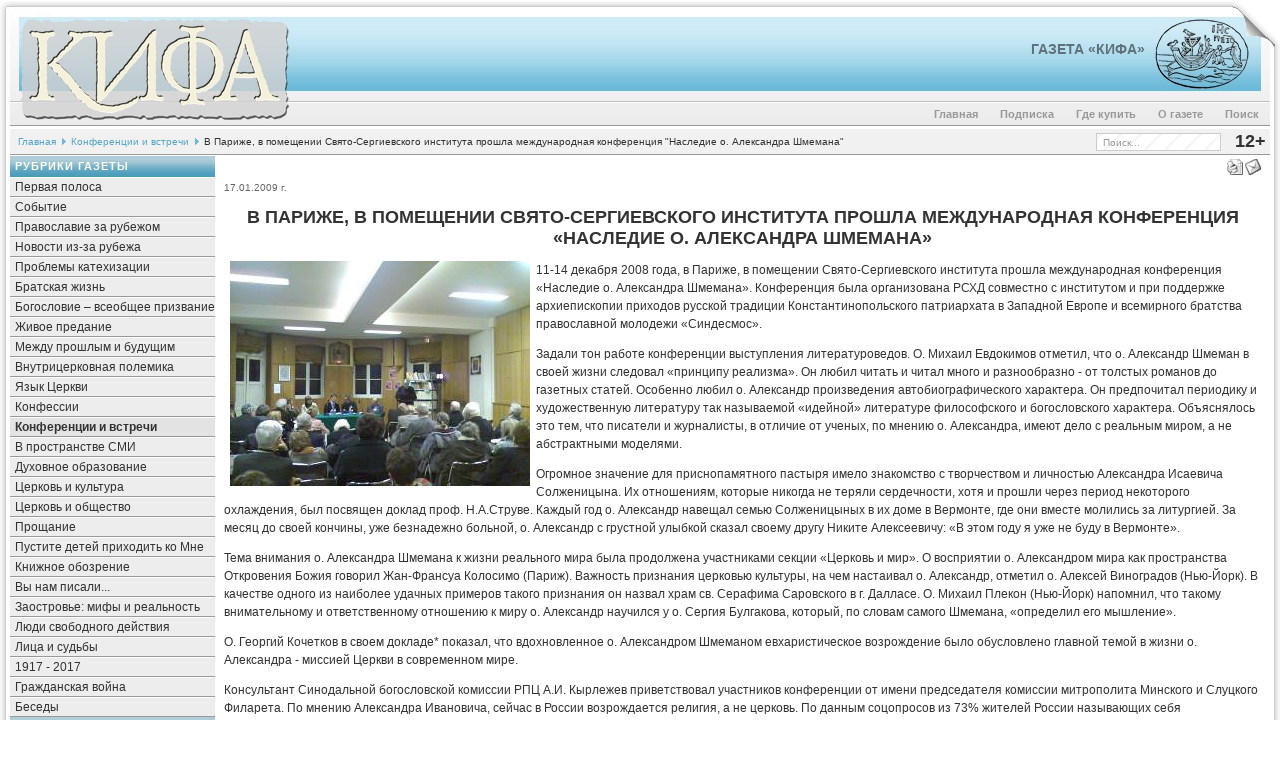

--- FILE ---
content_type: text/html; charset=WINDOWS-1251
request_url: https://a.gazetakifa.ru/index.php?option=com_content&task=view&id=2375&Itemid=19
body_size: 11822
content:
<?xml version="1.0" encoding="windows-1251"?><!DOCTYPE html PUBLIC "-//W3C//DTD XHTML 1.0 Transitional//EN" "http://www.w3.org/TR/xhtml1/DTD/xhtml1-transitional.dtd">
<html xmlns="http://www.w3.org/1999/xhtml">
<head>
<title>Газета КИФА (старый сайт) - В Париже, в помещении Свято-Сергиевского института прошла международная конференция &quot;Наследие о. Александра Шмемана&quot;</title>
<meta name="title" content="В Париже, в помещении Свято-Сергиевского института прошла международная конференция &quot;Наследие о. Александра Шмемана&quot;" />
<meta name="description" content="Газета «КИФА». Интернет-версия православной газеты. «Кифа»  («камень, скала», по-гречески - «Петр») - имя, которое Христос дал одному из самых близких к Нему апостолов., Интервью с сыном протопресв. Александра Шмемана, известным американским журналистом Сергеем Александровичем Шмеманом" />
<meta name="keywords" content="Бог Евангелие Христос Церковь богословие братство евхаристия катехизация миссия новости община оглашение православие священник христианство, Конференции и встречи, интервью, Шмеман" />
<meta name="Generator" content="Joomla! - Авторские права &amp;copy; 2005 - 2007 Open Source Matters. Все права защищены." />
<meta name="robots" content="index, follow" />
<base href="https://a.gazetakifa.ru/" />
	<link rel="shortcut icon" href="https://a.gazetakifa.ru/images/favicon.ico" />
	<meta http-equiv="Content-Type" content="text/html;>charset=windows-1251" />
<link rel="stylesheet" href="https://a.gazetakifa.ru/templates/247portal-b-blue/css/template_css.css" type="text/css"/><link rel="alternate" title="Новые статьи газеты" href="https://a.gazetakifa.ru/index2.php?option=ds-syndicate&version=1&feed_id=2" type="application/rss+xml" />
<script language="JavaScript" type="text/javascript">
    <!--
    function MM_reloadPage(init) {  //reloads the window if Nav4 resized
      if (init==true) with (navigator) {if ((appName=="Netscape")&&(parseInt(appVersion)==4)) {
        document.MM_pgW=innerWidth; document.MM_pgH=innerHeight; onresize=MM_reloadPage; }}
      else if (innerWidth!=document.MM_pgW || innerHeight!=document.MM_pgH) location.reload();
    }
    MM_reloadPage(true);
    //-->
  </script>
<!-- Global site tag (gtag.js) - Google Analytics -->
<script async src="https://www.googletagmanager.com/gtag/js?id=UA-11402576-5"></script>
<script>
  window.dataLayer = window.dataLayer || [];
  function gtag(){dataLayer.push(arguments);}
  gtag('js', new Date());

  gtag('config', 'UA-11402576-5');
</script>
<!-- Yandex.Metrika counter -->
<script type="text/javascript" >
   (function(m,e,t,r,i,k,a){m[i]=m[i]||function(){(m[i].a=m[i].a||[]).push(arguments)};
   m[i].l=1*new Date();k=e.createElement(t),a=e.getElementsByTagName(t)[0],k.async=1,k.src=r,a.parentNode.insertBefore(k,a)})
   (window, document, "script", "https://mc.yandex.ru/metrika/tag.js", "ym");

   ym(71175901, "init", {
        clickmap:true,
        trackLinks:true,
        accurateTrackBounce:true
   });
</script>
<noscript><div><img src="https://mc.yandex.ru/watch/71175901" style="position:absolute; left:-9999px;" alt="" /></div></noscript>
<!-- /Yandex.Metrika counter -->
</head>

<body>
<a name="up" id="up"></a>
  <table width="100%"  border="0" align="center" cellpadding="0" cellspacing="0">
    <tr>
    <td>
	<img align="left" src="https://a.gazetakifa.ru/templates/247portal-b-blue/images/space.gif" width="750" height="1" />
    </td>
    </tr>
	<tr>
      <td><div class="background">
        <table width="100%"  border="0" cellpadding="0" cellspacing="0" background="https://a.gazetakifa.ru/templates/247portal-b-blue/images/center.jpg">
          <tr>
            <td width="19" valign="top"><img src="https://a.gazetakifa.ru/templates/247portal-b-blue/images/left.jpg" width="19" /></td>
            <td width="270" valign="top"><a href="https://a.gazetakifa.ru" title="gazetakifa.ru"><img src="https://a.gazetakifa.ru/templates/247portal-b-blue/images/kifatitle.jpg" width="270" alt="gazetakifa.ru" border="0" /></a></td>            
			<td>              
			<table width="100%"  border="0" cellspacing="0" cellpadding="0">
              <tr>
                <td height="96" valign="center" style="text-align : right"><a class="title" href="https://gazetakifa.ru">Газета «Кифа»</a></td>
	            <td width="77" valign="top" style="padding-top:18px;"><a href="https://a.gazetakifa.ru/content/view/306/50/" title="Хождение по водам. Камея. III век."><img src="https://a.gazetakifa.ru/templates/247portal-b-blue/images/logo2.jpg" width="77" border="0"/></a></td>            
	            <td width="48" align="right" valign="top"><img src="https://a.gazetakifa.ru/templates/247portal-b-blue/images/right1.jpg" width="48" /></td>              
			  </tr>
            </table>
	    <table width="100%" border="0" cellspacing="0" cellpadding="0">
              <tr>
                <td height="29" valign="bottom">		<table cellpadding="0" cellspacing="0" class="moduletable-nav">
				<tr>
			<td>
				<ul id="mainlevel-nav"><li><a href="https://a.gazetakifa.ru/component/option,com_search/Itemid,18/" class="mainlevel-nav" >Поиск</a></li><li><a href="https://a.gazetakifa.ru/content/view/306/82/" class="mainlevel-nav" >О газете</a></li><li><a href="https://a.gazetakifa.ru/content/view/16/50/" class="mainlevel-nav" >Где купить</a></li><li><a href="https://a.gazetakifa.ru/content/view/6074/331/" class="mainlevel-nav" >Подписка</a></li><li><a href="https://a.gazetakifa.ru/component/option,com_frontpage/Itemid,202/" class="mainlevel-nav" >Главная</a></li></ul>			</td>
		</tr>
		</table>
		</td>
	        <td width="10" align="right" style="background-repeat : repeat-y" background="https://a.gazetakifa.ru/templates/247portal-b-blue/images/shadowr.png">&nbsp;</td>
              </tr>
            </table>
			</td>
          </tr>
        </table>
        <table width="100%"  border="0" align="center" cellpadding="0" cellspacing="0">
          <tr>
            <td width="10" height="25" style="background-repeat : repeat-y" background="https://a.gazetakifa.ru/templates/247portal-b-blue/images/shadowl.png"></td>
            <td height="25" bgcolor="#F1F1F1" style="border-bottom: 1px solid #999999; border-top: 3px solid #FFFFFF;">
			<span class="pathway"><a href="https://a.gazetakifa.ru/" class="pathway">Главная</a> <img src="https://a.gazetakifa.ru/templates/247portal-b-blue/images/arrow.png" border="0" alt="arrow" /> <a href="https://a.gazetakifa.ru/content/blogcategory/13/19/" class="pathway">Конференции и встречи</a> <img src="https://a.gazetakifa.ru/templates/247portal-b-blue/images/arrow.png" border="0" alt="arrow" />   В Париже, в помещении Свято-Сергиевского института прошла международная конференция "Наследие о. Александра Шмемана" </span>            </td>
            <td height="25" align="right" bgcolor="#F1F1F1" style="border-bottom: 1px solid #999999; border-top: 3px solid #FFFFFF;"><div id="search">
<form action="index.php?option=com_search&amp;Itemid=6" method="get">
	<div class="search">
		<input name="searchword" id="mod_search_searchword" maxlength="20" alt="search" class="inputbox" type="text" size="20" value="Поиск..."  onblur="if(this.value=='') this.value='Поиск...';" onfocus="if(this.value=='Поиск...') this.value='';" />	</div>

	<input type="hidden" name="option" value="com_search" />
	<input type="hidden" name="Itemid" value="6" />	
</form></div></td>
            <td width="40" height="25" align="middle" bgcolor="#F1F1F1" style="border-bottom: 1px solid #999999; border-top: 3px solid #FFFFFF;"><div id="marker">12+</div></td>
            <td width="10" height="25" align="right" style="background-repeat : repeat-y" background="https://a.gazetakifa.ru/templates/247portal-b-blue/images/shadowr.png">&nbsp;</td>
          </tr>
        </table>
        <table width="100%"  border="0" align="center" cellpadding="0" cellspacing="0">
          <tr>
            <td valign="top" style="padding-left:10px; background-repeat: repeat-y;" background="https://a.gazetakifa.ru/templates/247portal-b-blue/images/shadowl.png"></td>
            <td valign="top" bgcolor="#F1F1F1">
			                <div class="leftrow">
                		<table cellpadding="0" cellspacing="0" class="moduletable">
					<tr>
				<th valign="top">
					Рубрики газеты				</th>
			</tr>
					<tr>
			<td>
				
<table width="100%" border="0" cellpadding="0" cellspacing="0">
<tr align="left"><td><a href="https://a.gazetakifa.ru/content/blogcategory/6/12/" class="mainlevel" >Первая полоса</a></td></tr>
<tr align="left"><td><a href="https://a.gazetakifa.ru/content/blogcategory/5/11/" class="mainlevel" >Событие</a></td></tr>
<tr align="left"><td><a href="https://a.gazetakifa.ru/content/blogcategory/8/14/" class="mainlevel" >Православие за рубежом</a></td></tr>
<tr align="left"><td><a href="https://a.gazetakifa.ru/content/blogcategory/64/84/" class="mainlevel" >Новости из-за рубежа</a></td></tr>
<tr align="left"><td><a href="https://a.gazetakifa.ru/content/blogcategory/7/13/" class="mainlevel" >Проблемы катехизации</a></td></tr>
<tr align="left"><td><a href="https://a.gazetakifa.ru/content/blogcategory/36/54/" class="mainlevel" >Братская жизнь</a></td></tr>
<tr align="left"><td><a href="https://a.gazetakifa.ru/content/blogcategory/14/20/" class="mainlevel" >Богословие – всеобщее призвание</a></td></tr>
<tr align="left"><td><a href="https://a.gazetakifa.ru/content/blogcategory/60/80/" class="mainlevel" >Живое предание</a></td></tr>
<tr align="left"><td><a href="https://a.gazetakifa.ru/content/blogcategory/9/15/" class="mainlevel" >Между прошлым и будущим</a></td></tr>
<tr align="left"><td><a href="https://a.gazetakifa.ru/content/blogcategory/23/31/" class="mainlevel" >Внутрицерковная полемика</a></td></tr>
<tr align="left"><td><a href="https://a.gazetakifa.ru/content/blogcategory/118/139/" class="mainlevel" >Язык Церкви</a></td></tr>
<tr align="left"><td><a href="https://a.gazetakifa.ru/content/blogcategory/16/22/" class="mainlevel" >Конфессии</a></td></tr>
<tr align="left"><td><a href="https://a.gazetakifa.ru/content/blogcategory/13/19/" class="mainlevel" id="active_menu">Конференции и встречи</a></td></tr>
<tr align="left"><td><a href="https://a.gazetakifa.ru/content/blogcategory/18/24/" class="mainlevel" >В пространстве СМИ</a></td></tr>
<tr align="left"><td><a href="https://a.gazetakifa.ru/content/blogcategory/22/30/" class="mainlevel" >Духовное образование</a></td></tr>
<tr align="left"><td><a href="https://a.gazetakifa.ru/content/blogcategory/19/25/" class="mainlevel" >Церковь и культура</a></td></tr>
<tr align="left"><td><a href="https://a.gazetakifa.ru/content/blogcategory/53/65/" class="mainlevel" >Церковь и общество</a></td></tr>
<tr align="left"><td><a href="https://a.gazetakifa.ru/content/blogcategory/24/34/" class="mainlevel" >Прощание</a></td></tr>
<tr align="left"><td><a href="https://a.gazetakifa.ru/content/blogcategory/12/17/" class="mainlevel" >Пустите детей приходить ко Мне</a></td></tr>
<tr align="left"><td><a href="https://a.gazetakifa.ru/content/blogcategory/17/23/" class="mainlevel" >Книжное обозрение</a></td></tr>
<tr align="left"><td><a href="https://a.gazetakifa.ru/content/blogcategory/15/21/" class="mainlevel" >Вы нам писали...</a></td></tr>
<tr align="left"><td><a href="https://a.gazetakifa.ru/content/blogcategory/173/196/" class="mainlevel" >Заостровье: мифы и реальность</a></td></tr>
<tr align="left"><td><a href="https://a.gazetakifa.ru/content/blogcategory/204/230/" class="mainlevel" >Люди свободного действия</a></td></tr>
<tr align="left"><td><a href="https://a.gazetakifa.ru/content/blogcategory/239/271/" class="mainlevel" >Лица и судьбы</a></td></tr>
<tr align="left"><td><a href="https://a.gazetakifa.ru/content/blogcategory/241/272/" class="mainlevel" >1917 - 2017</a></td></tr>
<tr align="left"><td><a href="https://a.gazetakifa.ru/content/blogcategory/269/303/" class="mainlevel" >Гражданская война</a></td></tr>
<tr align="left"><td><a href="https://a.gazetakifa.ru/content/blogcategory/275/307/" class="mainlevel" >Беседы</a></td></tr>
</table>			</td>
		</tr>
		</table>
				<table cellpadding="0" cellspacing="0" class="moduletable">
					<tr>
				<th valign="top">
					Миссионерское обозрение				</th>
			</tr>
					<tr>
			<td>
				
<table width="100%" border="0" cellpadding="0" cellspacing="0">
<tr align="left"><td><a href="https://a.gazetakifa.ru/content/blogcategory/31/40/" class="mainlevel" >Проблемы миссии</a></td></tr>
<tr align="left"><td><a href="https://a.gazetakifa.ru/content/blogcategory/32/41/" class="mainlevel" >Раздел новостей</a></td></tr>
</table>			</td>
		</tr>
		</table>
				<table cellpadding="0" cellspacing="0" class="moduletable">
					<tr>
				<th valign="top">
					Открытая встреча				</th>
			</tr>
					<tr>
			<td>
				
<table width="100%" border="0" cellpadding="0" cellspacing="0">
<tr align="left"><td><a href="https://a.gazetakifa.ru/content/blogcategory/30/38/" class="mainlevel" >Встреча с Богом и человеком</a></td></tr>
<tr align="left"><td><a href="https://a.gazetakifa.ru/content/blogcategory/29/39/" class="mainlevel" >Ответы на вопросы</a></td></tr>
<tr align="left"><td><a href="https://a.gazetakifa.ru/content/blogcategory/84/102/" class="mainlevel" >Стихотворения</a></td></tr>
</table>			</td>
		</tr>
		</table>
				<table cellpadding="0" cellspacing="0" class="moduletable">
					<tr>
				<th valign="top">
					Региональные вкладки				</th>
			</tr>
					<tr>
			<td>
				
<table width="100%" border="0" cellpadding="0" cellspacing="0">
<tr align="left"><td><a href="https://a.gazetakifa.ru/content/blogcategory/166/190/" class="mainlevel" >Тверь</a></td></tr>
<tr align="left"><td><a href="https://a.gazetakifa.ru/content/blogcategory/174/199/" class="mainlevel" >Архангельск</a></td></tr>
<tr align="left"><td><a href="https://a.gazetakifa.ru/content/blogcategory/215/242/" class="mainlevel" >Екатеринбург</a></td></tr>
<tr align="left"><td><a href="https://a.gazetakifa.ru/content/blogcategory/219/245/" class="mainlevel" >Воронеж</a></td></tr>
<tr align="left"><td><a href="https://a.gazetakifa.ru/content/blogcategory/221/248/" class="mainlevel" >Санкт-Петербург</a></td></tr>
<tr align="left"><td><a href="https://a.gazetakifa.ru/content/blogcategory/242/273/" class="mainlevel" >Вельск</a></td></tr>
<tr align="left"><td><a href="https://a.gazetakifa.ru/content/blogcategory/247/278/" class="mainlevel" >Нижневартовск</a></td></tr>
<tr align="left"><td><a href="https://a.gazetakifa.ru/content/blogcategory/253/285/" class="mainlevel" >Кишинев</a></td></tr>
</table>			</td>
		</tr>
		</table>
				<table cellpadding="0" cellspacing="0" class="moduletable">
					<tr>
				<th valign="top">
					Информационное агентство				</th>
			</tr>
					<tr>
			<td>
				
<table width="100%" border="0" cellpadding="0" cellspacing="0">
<tr align="left"><td><a href="https://a.gazetakifa.ru/content/blogcategory/177/203/" class="mainlevel" >Новости</a></td></tr>
<tr align="left"><td><a href="https://a.gazetakifa.ru/content/blogcategory/181/206/" class="mainlevel" >Свободный разговор</a></td></tr>
<tr align="left"><td><a href="https://a.gazetakifa.ru/content/blogcategory/188/214/" class="mainlevel" >Колонка редактора</a></td></tr>
</table>			</td>
		</tr>
		</table>
				<table cellpadding="0" cellspacing="0" class="moduletable-ban">
					<tr>
				<th valign="top">
					Наш баннер!				</th>
			</tr>
					<tr>
			<td>
				<a href="https://a.gazetakifa.ru/component/option,com_banners/task,click/bid,3/" target="_blank"><img src="https://a.gazetakifa.ru/images/banners/kifa_120x170.gif" border="0" title="Газета "Кифа"" alt="Газета "Кифа"" /></a>			</td>
		</tr>
		</table>
				<table cellpadding="0" cellspacing="0" class="moduletable-ban">
					<tr>
				<th valign="top">
					Интернет-магазин				</th>
			</tr>
					<tr>
			<td>
				<a href="https://a.gazetakifa.ru/component/option,com_banners/task,click/bid,5/" target="_blank"><img src="https://a.gazetakifa.ru/images/banners/predanie_120x54a.gif" border="0" title="Интернет-магазин "Предание"" alt="Интернет-магазин "Предание"" /></a>			</td>
		</tr>
		</table>
				<table cellpadding="0" cellspacing="0" class="moduletable-ban">
				<tr>
			<td>
				<a href="https://a.gazetakifa.ru/component/option,com_banners/task,click/bid,7/" target="_blank"><img src="https://a.gazetakifa.ru/images/banners/psmb.gif" border="0" title="Сайт ПСМБ" alt="Сайт ПСМБ" /></a>			</td>
		</tr>
		</table>
				<table cellpadding="0" cellspacing="0" class="moduletable-ban">
				<tr>
			<td>
				&nbsp;			</td>
		</tr>
		</table>
				<table cellpadding="0" cellspacing="0" class="moduletable-ban">
				<tr>
			<td>
				&nbsp;			</td>
		</tr>
		</table>
				<table cellpadding="0" cellspacing="0" class="moduletable-ban">
				<tr>
			<td>
				<a href="https://a.gazetakifa.ru/component/option,com_banners/task,click/bid,9/" target="_blank"><img src="https://a.gazetakifa.ru/images/banners/nepsis_120x170_trans.png" border="0" title="Трезвение" alt="Трезвение" /></a>			</td>
		</tr>
		</table>
				<table cellpadding="0" cellspacing="0" class="moduletable-ban">
				<tr>
			<td>
				&nbsp;			</td>
		</tr>
		</table>
				<table cellpadding="0" cellspacing="0" class="moduletable-ban">
				<tr>
			<td>
				&nbsp;			</td>
		</tr>
		</table>
		              </div>
              			</td>
            <td valign="top" bgcolor="#FFFFFF" width="100%"><div class="main">
              <table width="100%"  border="0" cellspacing="0" cellpadding="0">
                <tr valign="top" bgcolor="#FFFFFF">
                                  </tr>
                <tr align="left" valign="top">
                  <td colspan="3" style="padding: 3px;"><div class="main">
                      				<table class="contentpaneopen">
			<tr>
							<td class="contentheading" width="100%">
						</td>
			                                <td align="right" width="100%" class="buttonheading">
					<a href="https://a.gazetakifa.ru/index2.php?option=com_content&amp;task=view&amp;id=2375&amp;pop=1&amp;page=0&amp;Itemid=19" target="_blank" onclick="window.open('https://a.gazetakifa.ru/index2.php?option=com_content&amp;task=view&amp;id=2375&amp;pop=1&amp;page=0&amp;Itemid=19','win2','status=no,toolbar=no,scrollbars=yes,titlebar=no,menubar=no,resizable=yes,width=640,height=480,directories=no,location=no'); return false;" title="Печать">
						<img src="https://a.gazetakifa.ru/images/M_images/printButton.png"  alt="Печать" name="Печать" align="middle" border="0" /></a>
                                </td>
                                			<td align="right" width="100%" class="buttonheading">
				<a href="https://a.gazetakifa.ru/index2.php?option=com_content&amp;task=emailform&amp;id=2375&amp;itemid=19" target="_blank" onclick="window.open('https://a.gazetakifa.ru/index2.php?option=com_content&amp;task=emailform&amp;id=2375&amp;itemid=19','win2','status=no,toolbar=no,scrollbars=yes,titlebar=no,menubar=no,resizable=yes,width=400,height=250,directories=no,location=no'); return false;" title="E-mail">
					<img src="https://a.gazetakifa.ru/images/M_images/emailButton.png"  alt="E-mail" name="E-mail" align="middle" border="0" /></a>
			</td>
						</tr>
			</table>
			
		<table class="contentpaneopen">
					<tr>
				<td valign="top" colspan="2" class="createdate">
				 17.01.2009 г.				</td>
			</tr>
					<tr>
			<td valign="top" colspan="2">
			<p><!--[if gte mso 9]><xml>     generated by an Adobe application   11.6360   </xml><![endif]--><!--[if gte mso 9]><xml>     Normal   0   36         false   false   false                             MicrosoftInternetExplorer4   </xml><![endif]--><!--[if gte mso 9]><xml>     </xml><![endif]-->  <!--[if gte mso 10]> <style>  /* Style Definitions */  table.MsoNormalTable 	{mso-style-name:"Обычная таблица"; 	mso-tstyle-rowband-size:0; 	mso-tstyle-colband-size:0; 	mso-style-noshow:yes; 	mso-style-parent:""; 	mso-padding-alt:0cm 5.4pt 0cm 5.4pt; 	mso-para-margin:0cm; 	mso-para-margin-bottom:.0001pt; 	mso-pagination:widow-orphan; 	font-size:10.0pt; 	font-family:"Times New Roman"; 	mso-ansi-language:#0400; 	mso-fareast-language:#0400; 	mso-bidi-language:#0400;} </style> <![endif]-->  </p><h1>В Париже, в помещении Свято-Сергиевского института прошла международная конференция &laquo;Наследие о.&nbsp;Александра Шмемана&raquo;</h1>  <p><strong><font color="#999999"><img src="https://a.gazetakifa.ru/images/stories/editions/kifa_91/kifa_091_07_02.jpg" width="300" height="225" style="float: left;" hspace="6" alt="Image" title="Image" border="0" /></font></strong>11-14 декабря 2008 года, в Париже, в помещении Свято-Сергиевского института прошла международная конференция &laquo;Наследие о.&nbsp;Александра Шмемана&raquo;. Конференция была организована РСХД совместно с институтом и при поддержке архиепископии приходов русской традиции Константинопольского патриархата в Западной Европе и всемирного братства православной молодежи &laquo;Синдесмос&raquo;.</p>  <p>Задали тон работе конференции выступления литературоведов. О.&nbsp;Михаил Евдокимов отметил, что о.&nbsp;Александр Шмеман в своей жизни следовал &laquo;принципу реализма&raquo;. Он любил читать и читал много и разнообразно - от толстых романов до газетных статей. Особенно любил о.&nbsp;Александр произведения автобиографического характера. Он предпочитал периодику и художественную литературу так называемой &laquo;идейной&raquo; литературе философского и богословского характера. Объяснялось это тем, что писатели и журналисты, в отличие от ученых, по мнению о.&nbsp;Александра, имеют дело с реальным миром, а не абстрактными моделями.</p>  <p>Огромное значение для приснопамятного пастыря имело знакомство с творчеством и личностью Александра Исаевича Солженицына. Их отношениям, которые никогда не теряли сердечности, хотя и прошли через период некоторого охлаждения, был посвящен доклад проф. Н.А.Струве. Каждый год о. Александр навещал семью Солженицыных в их доме в Вермонте, где они вместе молились за литургией. За месяц до своей кончины, уже безнадежно больной, о. Александр с грустной улыбкой сказал своему другу Никите Алексеевичу: &laquo;В этом году я уже не буду в Вермонте&raquo;.</p>  <p>Тема внимания о. Александра Шмемана к жизни реального мира была продолжена участниками секции &laquo;Церковь и мир&raquo;. О восприятии о.&nbsp;Александром мира как пространства Откровения Божия говорил Жан-Франсуа Колосимо (Париж). Важность признания церковью культуры, на чем настаивал о.&nbsp;Александр, отметил о. Алексей Виноградов (Нью-Йорк). В качестве одного из наиболее удачных примеров такого признания он назвал храм св. Серафима Саровского в г. Далласе. О.&nbsp;Михаил Плекон (Нью-Йорк) напомнил, что такому внимательному и ответственному отношению к миру о.&nbsp;Александр научился у о. Сергия Булгакова, который, по словам самого Шмемана, &laquo;определил его мышление&raquo;.</p>  <p>О. Георгий Кочетков в своем докладе* показал, что вдохновленное о.&nbsp;Александром Шмеманом евхаристическое возрождение было обусловлено главной темой в жизни о. Александра - миссией Церкви в современном мире.</p>  <p>Консультант Синодальной богословской комиссии РПЦ А.И. Кырлежев приветствовал участников конференции от имени председателя комиссии митрополита Минского и Слуцкого Филарета. По мнению Александра Ивановича, сейчас в России возрождается религия, а не церковь. По данным соцопросов из 73% жителей России называющих себя православными, многие не верят в Бога. В этих условиях &laquo;пафос смысла&raquo;, свойственный наследию о. Александра Шмемана и проявляющийся в частности в выявлении постоянного и переменного в церковной традиции, и его &laquo;профетическое слово&raquo; очень востребованы, т.к. помогают передавать опыт церковной жизни. Появляется новый тип священников и приходов, знакомых с наследием о.&nbsp;Александра&nbsp;Шмемана, стремящихся именно к церковному возрождению.</p>  <p>В секции &laquo;Литургическое богословие&raquo; наряду с теоретическими докладами, представлявшими анализ текстов о.&nbsp;Александра как по конкретным вопросам, например эволюции понятия литургического символа (С.&nbsp;Фройшов, Осло), так и по более общим - отношение к богослужебному уставу в целом (о.&nbsp;Андрей Лосский, Париж), звучали и более практические выступления. Проф. Павел Мейендорф рассказал о тех изменениях, которые произошли в жизни Православной Церкви в Америке (ПЦА) за последние 50 лет. По данным возглавляемой им литургической комиссии ПЦА 80% американских приходов практикуют чтение литургических молитв вслух, 95% - частое причащение, 69% - крещальные литургии. На последнее обстоятельство докладчик обратил особое внимание, подчеркнув важность возвращения крещальной купели в церковное собрание подобно тому, как, в XX веке, во многом усилиями о.&nbsp;Александра, была возвращена в него евхаристическая чаша.</p>  <p>Особое внимание слушателей привлекли яркие выступления участников экклезиологической секции. Представители греческого православия член редакции журнала &laquo;Синаксис&raquo; свящ. Георгий Басиудис и главный редактор издания Афанасий Папафанасиу говорили о значении литургического богословия как основания для истинного понимания церкви, помогающего преодолеть суженное восприятие церкви как конфессионального или национального института (организации), избежать экклезиолатрии (церквопоклонства). Папафанасиу подчеркнул также значение миссии как неотъемлемой части экклезиологии: &laquo;Церковь существует для провозглашения Царства Небесного&raquo;.</p>  <p>О. Иоанн Гейт указал на ключевое для восприятия наследия о.&nbsp;Александра Шмемана положение - о.&nbsp;Александр был прежде всего пастырем. Соответствующий опыт был источником его богословия. Он понимал литургический символ как соединение, встречу с реальностью, которую являет символ. Для него Евхаристия была не проекцией небесной литургии на землю, а сослужением неба и земли. Поэтому необходимо восстановить в церкви сослужение всех крещеных. Священник не может быть над верующими. Экклезиология не может не быть евхаристической.</p>  <p>Заключением работы экклезиологической секции было обсуждение практических вопросов экклезиологии в связи с обретением автокефалии (церковной самостоятельности) ПЦА. Заинтересованно слушали гости конференции выступления непосредственных участников событий - оо. Леонида Кишковского (Нью-Йорк, ПЦА) и Фомы Фитцгеральда (Бостон, Константинопольский патриархат). После революции бывшая русская православная митрополия в Америке находилась долгое время в изоляции из-за неопределенности экклезиологического статуса. В 1970 году, во многом благодаря усилиям о. Александра Шмемана, этот статус в виде автокефалии был получен.</p>  <p>Живыми свидетельствами запомнилась секция конференции, посвященная вопросам пастырства. Среди них - выступление Ольги Викторовой о вдохновленном о. Александром рождении общинного прихода Св. Иоанна Богослова (St. Jean) в Париже, а также заместителя главного редактора газеты &laquo;Кифа&raquo; Александра Бурова, рассказавшего о значении трудов о.&nbsp;Александра для людей, стремящихся к воцерковлению в России в последнее 20-летие.</p>  <p>Завершили работу конференции доклады оо. Петра (Мещеринова) и Леонида Кишковского. О. Леонид Кишковский свидетельствовал о том, как в нынешней жизни ПЦА воплощается наследие о. Александра. О.&nbsp;Петр говорил о преодолении искажений веры в Церковь. По его мнению, преодолеваются они верой в то, что &laquo;Церковь есть Царство Небесное, пришедшее в силе, предначатие на земле вечной жизни, разрушение средостения между Богом и человеком, снятии преграды между небесным и земным существованием, общение всех христиан, и живущих здесь, и отшедших; упразднение власти над человеком детерминированных сил мира сего, повседневная, ежеминутная жизнь в Боге, со Христом, Духом Святым&raquo;. Именно такое понимание Церкви в XX веке утверждал, считает игумен Петр (Мещеринов), о. Александр Шмеман.</p><p>Наш корреспондент попросил поделиться своими воспоминаниями сына протопресв. Александра Шмемана, известного американского журналиста Сергея Александровича Шмемана:</p>   <p><font color="#999999"><strong><img src="https://a.gazetakifa.ru/images/stories/editions/kifa_91/kifa_091_07_01.jpg" width="200" height="259" style="float: left;" hspace="6" alt="С. Шмеман" title="С. Шмеман" border="0" /></strong></font><em>Сергей Александрович, о. Александр известен, прежде всего, своими трудами о евхаристии, но в 1974 году он пишет книгу о крещении &laquo;Водою и Духом&raquo;. Почему?</em></p>  <p>Начиная с 70-х годов, когда из России начали выезжать те, кого выпускали как евреев, он встречался со многими эмигрантами. Многие были крещеные, многие попадали к нам в семинарию. Т.к. он всю жизнь, уже с 1953 года, передавал свои проповеди в Россию по радио &laquo;Свобода&raquo;, то ему важно было слышать эти голоса оттуда, знать, что что-то еще живет, и не только русская культура, но и вера, что люди в Россия нуждаются в его слове, жаждут его. Я помню, что у нас дома часто бывали русские, которые тогда приезжали. Я узнавал людей, которые еще в 70-е были у нас. Например, сестры Дорман, которые сейчас уже почтенные мамаши и даже, наверное, бабушки. Тогда они, девчонки, со своими родителями (их мать - Вероника Штейн), о. Михаил Меерсон и многие другие встречались с отцом. Конечно, мой отец их расспрашивал о России - о том, что происходит. Я не могу точно сказать о том, какую это роль играло в книге &laquo;Водою и Духом&raquo;. Но я знаю, что в те годы он очень прислушивался к этой России, которую он до этого никогда не слышал, о которой он лишь знал, что она существует. Он в нее верил, но ее никогда раньше не слышал.</p>  <p><em>Он никогда не был в России...</em></p>  <p>Да, такая судьба. Он очень хотел приехать, всегда хотел. И когда меня назначили в Москву в 80-м году, он хотел приехать как мой гость, неофициально. Но, конечно, это было бы замечено в какой-то степени и официально. Он очень хотел, готовился и... заболел. И вот так вышло, что в 1982-м уже стало невозможно путешествовать. Так что можно сказать, что он&nbsp; просто не успел. </p>    <p><em>При каких обстоятельствах Вы познакомили его с Иосифом Бродским?</em></p>  <p>Это было абсолютно случайно. Однажды ко мне в дверь стучат. Открываю - стоит Бродский. Мы только что были на его поэтическом вечере с моим отцом. Бродский говорит: &laquo;Мне все говорят, что Вы понимаете по-русски - помогите мне&raquo;. Оказывается, что у него с кем-то было недоразумение. Он не говорил ни слова по-английски. И кто-то из нашего дома сказал ему, что здесь человек говорит по-русски, он вам поможет. И вот он стучит в мою дверь. Он меня совершенно не знал. Просто один из моих соседей указал ему меня. Я помогал ему в каких-то бытовых делах: помог открыть счет в банке, был переводчиком. И, конечно, тут же пригласил моего отца. Я часами слушал их разговоры. Много сам с Бродским ходил по городу, переводил. Вот так я их познакомил.</p>  <p><em>О чем они говорили?</em></p>  <p>О поэзии все больше. Но, конечно, и о России. Мой отец жил поэзией, как и Церковью. Он мог запоминать на слух и, выходя, скажем, после поэтического вечера Бродского, читать многие его стихи. У него память была удивительная. Я даже помню с гордостью, что когда приезжали русские и цитировали литературу, он их иногда поправлял. Они думали: как этот эмигрант может знать. Он доставал книгу и показывал. Он знал огромное количество стихов. И очень ценил Бродского. И, может быть, в этих разговорах даже дошло до какого-то момента, похожего на обращение... Не помню.</p>  <p>Бродский не был особенно верующим. Но в его стихах символика православная, христианская повсюду видна. И поэтому у него были проблемы с некоторыми еврейскими общинами, которые считали, что должно быть больше еврейской символики. А он говорил, что это мир, в котором я живу.</p>  <p><em>О. Александр думал о будущем России?</em></p>  <p>Мы все думали о будущем России. И когда вышел &laquo;Один день Ивана Денисовича&raquo; и другие книги, когда вдруг в 60-х, 70-х годах появились такие фильмы, как &laquo;Андрей Рублев&raquo; Тарковского, мы вдруг увидели, что существует и живет та самая русская культура, которая, как мы боялись, только у нас осталась. ГУЛАГ, война - что может там остаться? И вот - живет!</p>  <p>Для него в эти годы - 60-е, 70-е, 80-е - люди, которые тогда приезжали, новые книги, которые мы смогли читать, музыка и фильмы - все это была большая радость.</p>  <p>Когда я привез из России слайды, он смотрел с интересом, расспрашивал. Это в дневниках есть. Когда я показываю Суздаль, он смотрит, начинает думать: &laquo;Боже мой, сколько церквей, зачем это нужно?&raquo; Было много вопросов. Я думаю, что в те времена, когда мы видели Россию, возрождающуюся для нас, вы видели тогда это по-иному. Мы вдруг видели оттуда живые голоса, живые фотографии. Вот то, что для него было главное. Все эти годы, когда он вел свои беседы по радио, откликов не было. Это не были теоретические лекции. Они всегда были живому человеку, кому-то. Он всегда верил, что есть те, кто слушает. Те, для кого это важно и нужно. Это никогда не было пропагандой. Это просто был разговор с другом, родственником, со своим же человеком. Вдруг понять и увидеть, что все это есть, все это существует по-настоящему, для него было очень, очень важно. А до будущего он не дожил, к сожалению.</p>  <p align="right"><strong>Беседовал Александр Буров</strong></p><p align="right">КИФА №1(91) январь 2009 года</p>  <div align="left"><a href="content/view/2370/">Миссия церкви в современном мире. Доклад проф.-свящ. Георгия Кочеткова на конференции &quot;Наследие о. Александра Шмемана&quot; &gt;&gt;</a></div><p>&nbsp;</p><p align="right">&nbsp;</p>			</td>
		</tr>
				</table>

		<span class="article_seperator">&nbsp;</span>

					<table align="center" style="margin-top: 25px;">
			<tr>
									<th class="pagenav_prev">
					<a href="https://a.gazetakifa.ru/content/view/2452/19/">
							&lt;&lt; Предыдущая</a>
					</th>
										<td width="50">&nbsp;

					</td>
										<th class="pagenav_next">
					<a href="https://a.gazetakifa.ru/content/view/2296/19/">
							Следующая &gt;&gt;</a>
					</th>
								</tr>
			</table>
			                        <div class="back_button">
                        <a href='javascript:history.go(-1)'>
					Вернуться</a>
                        </div>
                        <p><table border="0" cellspacing="5" cellpadding="0" width="600" align="center"><tbody><tr><td align="center"><a href="https://t.me/gazetakifa"><img src="images/stories/tlg.png" alt="Телеграм" width="24" height="24" /></a>  <a href="https://t.me/gazetakifa" target="_blank">Телеграм</a> </td><td align="center"><a href="https://vk.com/gazetakifa" target="_blank"><img src="images/stories/vk.png" alt="ВКонтакте" width="24" height="24" /></a>  <a href="https://vk.com/gazetakifa" target="_blank">Мы ВКонтакте</a>  </td><td align="center"><a href="https://twitter.com/GazetaKifa" target="_blank"><img src="images/stories/tw.png" alt="Твиттер" width="24" height="24" /></a>  <a href="https://twitter.com/GazetaKifa" target="_blank">@GazetaKifa</a> </td></tr></tbody></table></p>
<!-- <td align="center"><a href="https://www.facebook.com/gazetakifa.ru" target="_blank"><img src="images/stories/fb.png" alt="Facebook" width="24" height="24" /></a> <a href="https://www.facebook.com/gazetakifa.ru" target="_blank">Наш Facebook</a> </td> -->
                      </div></td>
                </tr>
                <tr>
                                  </tr>
                <tr bgcolor="#F1F1F1">
                  <td colspan="3" valign="top" style="border-top: 3px solid #FFFFFF;"></td>
                  </tr>
              </table>
             </td>
            <td valign="top" bgcolor="#F1F1F1">
			  </td>
            <td valign="top" style="padding-right: 10px; background-repeat: repeat-y;" background="https://a.gazetakifa.ru/templates/247portal-b-blue/images/shadowr.png"></td>
          </tr>
        </table>
        <table width="100%"  border="0" cellpadding="0" cellspacing="0" background="https://a.gazetakifa.ru/templates/247portal-b-blue/images/center2.jpg">
          <tr>
            <td width="19"><img src="https://a.gazetakifa.ru/templates/247portal-b-blue/images/left2.jpg" /></td>
            <td>
              <table width="100%"  border="0" cellspacing="0" cellpadding="0">
                <tr>
                  <td width="24" align="left"><a href="https://a.gazetakifa.ru/index.php?option=com_content&task=view&id=2375&Itemid=19#up"><img src="https://a.gazetakifa.ru/templates/247portal-b-blue/images/ltop.png" alt="Наверх!" border="0" /></a> </td>
                  <td align="center">
				    <div class="footer"><div align="center">
	&copy; 2002-2026 Газета КИФА (старый сайт). Использование в любой форме материалов этого сайта допустимо только при<br/>наличии активной ссылки на http://gazetakifa.ru. Мнение редакции может не совпадать с мнением авторов.
</div>                    </div>
                  </td>
                  <td width="22" align="right"><a href="https://a.gazetakifa.ru/index.php?option=com_content&task=view&id=2375&Itemid=19#up"><img src="https://a.gazetakifa.ru/templates/247portal-b-blue/images/rtop.png" alt="Наверх!" border="0" /></a></td>
                </tr>
              </table>
			</td>
            <td width="19"><img src="https://a.gazetakifa.ru/templates/247portal-b-blue/images/right2.jpg" /></td>
          </tr>
        </table>
      </div></td>
    </tr>
          <tr>
		  <td align="center" style="padding-top: 10px;">
		  </td>
          </tr>
  </table>
</body>
</html><!-- 1768893412 -->